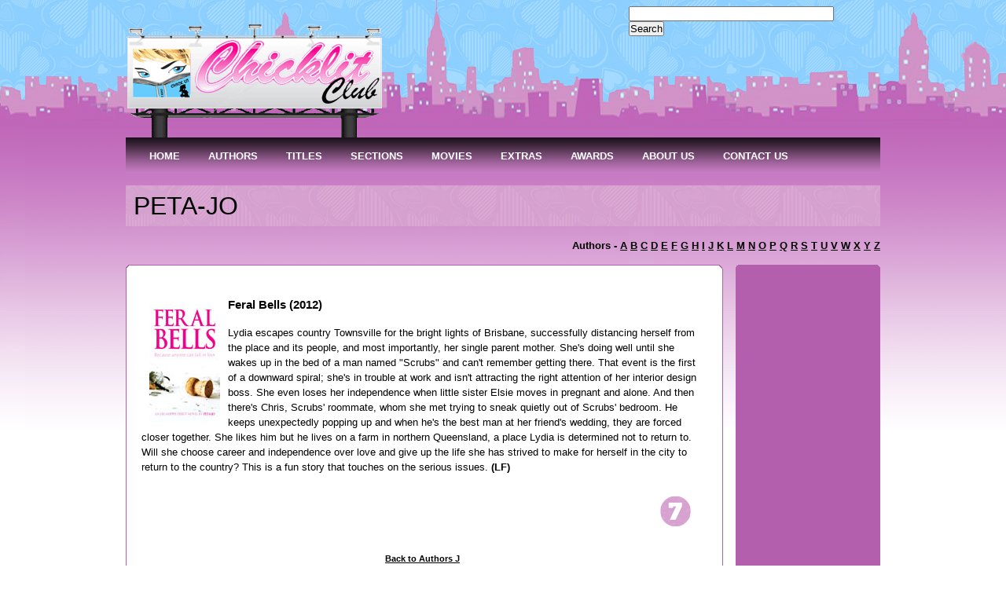

--- FILE ---
content_type: text/html
request_url: https://chicklitclub.com/petajo-reviews.html
body_size: 3154
content:
<?xml version="1.0"?>
<!DOCTYPE html PUBLIC "-//W3C//DTD XHTML 1.0 Transitional//EN"
    "http://www.w3.org/TR/xhtml1/DTD/xhtml1-transitional.dtd">

<html xmlns="http://www.w3.org/1999/xhtml" xml:lang="en" lang="en">
<head>
  <meta http-equiv="content-type" content="text/html; charset=us-ascii" />
  <meta http-equiv="content-language" content="en" />
  <meta name="robots" content="all,follow" />
  <meta name="author" lang="en" content="All: Stephanie Pegler [www.chicklitclub.com]; e-mail: steph@chicklitclub.com" xml:lang="en" />
  <meta name="copyright" lang="en" content="Webdesign: Craig Pegler [www.chicklitclub.com]; e-mail: cappegs@aim.com" xml:lang="en" />
  <meta name="description" content="Chicklit Club's book reviews for author PETA-JO" />
  <meta name="keywords" content="Chicklit, chick lit, chicklit club, chick lit club, chicklit books, chicklit reviews, chick lit reviews, chick lit books, chicklit movies, chick lit movies, movies, news, sneak peeks, top 10, chickchat, authors, titles, new releases, take two, dream themes, club challenges, interviews, titles, books, womens books, womens fiction, fiction" />
  <link rel="stylesheet" media="screen,projection" type="text/css" href="css/reset.css" />
  <link rel="stylesheet" media="screen,projection" type="text/css" href="css/main2col.css" />
  <link rel="stylesheet" media="screen,projection" type="text/css" href="css/style.css" />
  <link rel="stylesheet" media="print" type="text/css" href="css/print.css" />
<link type="text/css" href="menu.css" rel="stylesheet" />
    <script type="text/javascript" src="jquery.js"></script>
    <script type="text/javascript" src="menu.js"></script>
  <title>Chicklit Club's book reviews for author PETA-JO</title>
</head>

<body>
  <div id="main">
    <!-- Header -->
    <a name="A" id="A"></a>

    <div id="header">
      <h1 id="logo"><a href="index.html" title="[Go to homepage]"><img src="images/Billboard-bg.gif" alt="Chicklit Club" height="155" width="335" /></a></h1>
      <hr class="noscreen" />
      <!-- Navigation -->


      <div id="search">
         <form action="http://www.google.com/cse" id="cse-search-box" target="_blank">
  <div>
    <input type="hidden" name="cx" value="partner-pub-7060280278689784:pamleg5sm94" />
    <input type="hidden" name="ie" value="ISO-8859-1" />
    <input type="text" name="q" size="31" />
    <input type="submit" name="sa" value="Search" />
  </div>
</form>
<script type="text/javascript" src="http://www.google.com/cse/brand?form=cse-search-box&amp;lang=en"></script>
        </form>
      </div>
    </div><!-- /header -->
    <!-- Tray -->

      <div id="menu">
    <ul class="menu">
        <li><a href="index.html"><span>HOME</span></a></li>
        <li><a href="authorsa.html" class="parent"><span>AUTHORS</span></a>
            <div><ul>
                <li><a href="authorsa.html"><span>Authors A to Z</span></a></li>
                <li><a href="interviews.html"><span>Interviews</span></a></li>
                <li><a href="authorpicks.html" class="parent"><span>Author Picks</span></a>
                <div><ul>
                                <li><a href="authorpicks.html"><span>2011</span></a></li>
                                <li><a href="authorpicks10.html"><span>2010</span></a></li>
                                <li><a href="authorpicks09.html"><span>2009</span></a></li>
                                <li><a href="authorpicks08.html"><span>2008</span></a></li>
                            </ul></div>
                </li>
                
            </ul></div>
        </li>
        <li><a href="titlesa.html" class="parent"><span>TITLES</span></a>
            <div><ul>
                <li><a href="titlesa.html"><span>Titles A to Z</span></a></li>
                <li><a href="highraters.html"><span>High Raters</span></a></li>
                <li><a href="newreleases14.html" class="parent"><span>New Releases</span></a>
                <div><ul>
                                <li><a href="newreleases14.html"><span>2014</span></a></li>
                                <li><a href="newreleases13.html"><span>2013</span></a></li>
                            </ul></div>
                </li>
                <li><a href="releasedates14.html" class="parent"><span>Release Dates</span></a>
                <div><ul>
                                <li><a href="releasedates14.html"><span>2014</span></a></li>
                                <li><a href="releasedates13.html"><span>2013</span></a></li>
     
                            </ul></div>
                </li>
                
            </ul></div>
        </li>
        <li><a href="index.html" class="parent"><span>SECTIONS</span></a>
            <div><ul>
               
                <li><a href="ozmade.html"><span>Australian Made</span></a></li>
                <li><a href="classicreads.html"><span>Classic Reads</span></a></li>
                <li><a href="digital-domain.html"><span>Digital Domain</span></a></li>
                <li><a href="dreamthemes.html"><span>Dream Themes</span></a></li>
                 <li><a href="chicklitmemoirs.html"><span>Memoirs</span></a></li>
                  <li><a href="multiplechoice.html"><span>Multiple Choice</span></a></li>
                  <li><a href="new-adult.html"><span>New Adult</span></a></li>
                <li><a href="top10.html"><span>Top Ten</span></a></li>

            </ul></div>
        </li>
        <li><a href="screenscene.html" class="parent"><span>MOVIES</span></a>
            <div><ul>
                <li><a href="movie-night.html"><span>Movie Night</span></a></li>
                <li><a href="screenscene.html" class="parent"><span>Screen Scene</span></a>
                <div><ul>
                                <li><a href="screenscene-chickflicks.html"><span>Chicklit Flicks</span></a></li>
                                <li><a href="screenscene-inproduction.html"><span>In Production</span></a></li>
                                <li><a href="screenscene-rumourmill.html"><span>Rumour Mill</span></a></li>
                                <li><a href="screenscene-madefortv.html"><span>Made for TV</span></a></li>
                            </ul></div>
                </li> 
            </ul></div>
        </li>
        <li><a href="index.html" class="parent"><span>EXTRAS</span></a>
            <div><ul>
            
                 <li><a href="austen-power.html"><span>Austen Power</span></a></li>
                 <li><a href="tistheseason.html"><span>Tis the Season</span></a></li>
                
                
            </ul></div>
        </li>
        <li><a href="awards.html" class="parent"><span>AWARDS</span></a>
            <div><ul>
                <li><a href="awards.html"><span>2014</span></a></li>
                <li><a href="awards13.html"><span>2013</span></a></li>
                <li><a href="awards12.html"><span>2012</span></a></li>
                <li><a href="awards11.html"><span>2011</span></a></li>
                <li><a href="awards10.html"><span>2010</span></a></li>
                <li><a href="awards09.html"><span>2009</span></a></li>
                <li><a href="awards08.html"><span>2008</span></a></li>
                <li><a href="awards07.html"><span>2007</span></a></li>
                
            </ul></div>
        </li>
        
     <li><a href="aboutus.html" class="parent"><span>ABOUT US</span></a>
            <div><ul>
                <li><a href="aboutus.html"><span>About Us</span></a></li>
                <li><a href="advertising.html"><span>Advertising</span></a></li>
                <li><a href="contact.html"><span>Contact Us</span></a></li>
                <li><a href="policy.html"><span>Review Policy</span></a></li>
                
            </ul></div>
        </li>
        <li class="last"><a href="contact.html"><span>CONTACT US</span></a></li>
    </ul>
   
    <hr class="noscreen" />
    
</div>
    
    <h2 class="impact">PETA-JO</h2>
   
    <h4 align="right">Authors - <a href="authorsa.html">A</a> <a href="authorsb.html">B</a> <a href="authorsc.html">C</a> <a href="authorsd.html">D</a> <a href="authorse.html">E</a> <a href="authorsf.html">F</a> <a href="authorsg.html">G</a> <a href="authorsh.html">H</a> <a href="authorsi.html">I</a> <a href="authorsj.html">J</a> <a href="authorsk.html">K</a> <a href="authorsl.html">L</a> <a href="authorsm.html">M</a> <a href="authorsn.html">N</a> <a href="authorso.html">O</a> <a href="authorsp.html">P</a> <a href="authorsq.html">Q</a> <a href="authorsr.html">R</a> <a href="authorss.html">S</a> <a href="authorst.html">T</a> <a href="authorsuv.html">U</a> <a href="authorsuv.html">V</a> <a href="authorsw.html">W</a> <a href="authorsxyz.html">X</a> <a href="authorsxyz.html">Y</a> <a href="authorsxyz.html">Z</a></h4>
    <!-- 2 columns -->

    <div id="cols2-top"></div>

    <div id="cols2" class="box">
      <!-- Blog -->

      <div id="col-left">
        <div class="box">
        
         <a name="feralbells"></a>
          <div class="picture-left">
          <img src="https://www.chicklitclub.com/booksmed/feralbells.jpg" height="150" width="90" />
          </div> 
 
<h3>Feral Bells (2012)</h3>

          <p>
Lydia escapes country Townsville for the bright lights of Brisbane, successfully distancing herself from the place and its people, and most importantly, her single parent mother.  She's doing well until she wakes up in the bed of a man named "Scrubs" and can't remember getting there.  That event is the first of a downward spiral; she's in trouble at work and isn't attracting the right attention of her interior design boss. She even loses her independence when little sister Elsie moves in pregnant and alone.  And then there's Chris, Scrubs' roommate, whom she met trying to sneak quietly out of Scrubs' bedroom.  He keeps unexpectedly popping up and when he's the best man at her friend's wedding, they are forced closer together.  She likes him but he lives on a farm in northern Queensland, a place Lydia is determined not to return to.  Will she choose career and independence over love and give up the life she has strived to make for herself in the city to return to the country?  This is a fun story that touches on the serious issues.  <b>(LF)</b>
</p>
           <div class="picture-right">
<img src="images/rating7.gif" /></div>
<br class="floatstop" />

          
          
          <h5 align="center"><a href="authorsj.html">Back to Authors J</a></h5>
        </div><!-- /col-left -->
      </div><!-- /box -->
      <hr class="noscreen" />
      <!-- Testimonials -->

      <div id="col-right">
      
       
      
      </div><!-- /col-right -->
    </div><!-- /cols2 -->

    <div id="cols2-bottom"></div>
    <hr class="noscreen" />
    <!-- Footer -->

    <div id="footer">
      <p>Copyright &copy;&nbsp;2007-2021 <strong>Chicklit Club - Craig Pegler</strong>, All Rights Reserved &reg;</p>
    </div><!-- /footer -->
  </div><!-- /main -->
   <script type="text/javascript">
//<![CDATA[
var gaJsHost = (("https:" == document.location.protocol) ? "https://ssl." : "http://www.");
document.write(unescape("%3Cscript src='" + gaJsHost + "google-analytics.com/ga.js' type='text/javascript'%3E%3C/script%3E"));
//]]>
</script><script type="text/javascript">
//<![CDATA[
var pageTracker = _gat._getTracker("UA-4677300-1");
pageTracker._trackPageview();
//]]>
</script>
</body>
</html>


--- FILE ---
content_type: text/css
request_url: https://chicklitclub.com/css/reset.css
body_size: 714
content:
/* ----------------------------------------------------------------------------------------------------------



    Output device: screen, projection




    Structure:

        display; position; z-index; float; clear; width; height; overflow; margin; padding; border; background; align; font;



    Content:



        1) Reset

        2) Format



---------------------------------------------------------------------------------------------------------- */



/* ----------------------------------------------------------------------------------------------------------

1) Reset

---------------------------------------------------------------------------------------------------------- */



* {margin:0; padding:0;}



html, body, div, span, applet, object, iframe, h1, h2, h3, h4, h5, h6, p, blockquote, pre, a, abbr, acronym, address, cite, code, del, dfn, em, img, ins, kbd, q, samp, strong, sub, sup, tt, var, dl, dt, dd, ol, ul, li, fieldset, form, label, legend, table, caption, tbody, tfoot, thead, tr, th, td {border:0; outline:0; vertical-align:baseline; background:transparent;}



/* ----------------------------------------------------------------------------------------------------------

2) Format

---------------------------------------------------------------------------------------------------------- */



.noscreen {display:none;}



.box {min-height:1px;}

.box:after {display:block; visibility:hidden; clear:both; line-height:0; font-size:0; content:".";}



.fix {float:none; clear:both; width:0; height:0; margin:0; padding:0; border:0; line-height:0; font-size:0;}



.f-left {float:left !important;}

.f-right {float:right !important;}



.t-left {text-align:left !important;}

.t-center {text-align:center !important;}

.t-right {text-align:right !important;}

.t-justify {text-align:justify !important;}



.va-top {vertical-align:top !important;}

.va-middle {vertical-align:middle !important;}

.va-bottom {vertical-align:bottom !important;}



.nom {margin:0 !important;}

.nomt {margin-top:0 !important;}

.nomb {margin-bottom:0 !important;}



.hidden {position:absolute; left:-1000em; top:-1000em; width:1px; height:1px; overflow:hidden;}



--- FILE ---
content_type: text/css
request_url: https://chicklitclub.com/css/main2col.css
body_size: 2451
content:
/* ----------------------------------------------------------------------------------------------------------



    Output device: screen, projection




    Structure:

        display; position; z-index; float; clear; width; height; overflow; margin; padding; border; background; align; font;



    Content:

    

        1) HTML tags

        2) HTML styles

        3) Layout

        4-1) Page: Homepage

        5) Others



---------------------------------------------------------------------------------------------------------- */



/* ----------------------------------------------------------------------------------------------------------

1) HTML tags

---------------------------------------------------------------------------------------------------------- */



body {background:url("../design/city-bg.jpg") 0 0 repeat-x; background-attachment:fixed; font:0.8em/1.5 "Trebuchet MS", sans-serif;}



h1, h2, h3, h4, h5, h6, p, address, blockquote, table, dl, fieldset {margin:15px 0;}



/* ----------------------------------------------------------------------------------------------------------

2) HTML styles

---------------------------------------------------------------------------------------------------------- */



ul.ul-01 {margin:15px 0; list-style:none;}

ul.ul-01 li {padding:5px 0 5px 25px; background:url("../design/ul-02.gif") 0 50% no-repeat; font-size:100%;}

ul.ul-02 {margin:15px 0; list-style:none;}

ul.ul-02 li {padding:5px 0 5px 25px; background:url("../design/ul-01.gif") 0 50% no-repeat; font-size:100%;}

ul.ul-02b {margin:15px 0; list-style:none;}

ul.ul-02b li {padding:5px 0 5px 25px; background:url("../design/ul-02.gif") 0 50% no-repeat; font-size:100%;}

ul.ul-01b {float: left;
  width: 60em;
  margin: 15px 0;
  padding: 0;
  list-style: none;}

ul.ul-01b li {float: left;
  font-size: 100%;
  background:url("../design/ul-01.gif") 0 50% no-repeat;
  width: 20em;
  margin: 10px;
  padding: 0 0 0 25px;}
  
  
ul.ul-01c {float: left;
  width: 70em;
  margin: 15px 0;
  padding: 0;
  list-style: none;}

ul.ul-01c li {float: left;
  font-size: 100%;
  background:url("../design/ul-01.gif") 0 50% no-repeat;
  width: 25em;
  margin: 10px;
  padding: 0 0 0 25px;}
  
  ul.ul-01d {float: left;
  width: 70em;
  margin: 15px 0;
  padding: 0;
  list-style: none;}

ul.ul-01d li {float: left;
  font-size: 100%;
  width: 15em;
  margin: 10px;
  padding: 0 0 0 25px;}

ol.ol-01 {margin:15px 0; list-style:none;}

ol.ol-01 li {padding:5px 0 5px 25px; font-size:100%;}

ul.ul-col {
  float: left;
  width: 60em;
  margin: 15px 0;
  padding: 0;
  list-style: none;
}
 
ul.ul-col li {
  float: left;
  font-size: 100%;
  background:url("../design/ul-02.gif") 0 50% no-repeat;
  width: 20em;
  margin: 0;
  padding: 0 0 0 25px;
}

ul.ul-col2 {
  float: left;
  width: 60em;
  margin: 15px 0;
  padding: 0;
  list-style: none;
}
 
ul.ul-col2 li {
  float: left;
  font-size: 100%;
  background:url("../design/ul-01.gif") 0 50% no-repeat;
  width: 20em;
  margin: 0;
  padding: 10px 5px 0 25px;
}

ul.ul-colb {
  float: left;
  width: 60em;
  margin: 15px 0;
  padding: 0;
  list-style: none;
}
 
ul.ul-colb li {
  float: left;
  font-size: 100%;
  width: 20em;
  margin: 0;
  padding: 0 0 0 25px;
}

ul.ul-colb2 {
  float: left;
  text-align: center;
  width: 60em;
  margin: 15px 0;
  padding: 0;
  list-style: none;
}
 
ul.ul-colb2 li {
  float: left;
  font-size: 100%;
  width: 12em;
  margin: 0;
  padding: 0 0 0 25px;
}

ul.ul-colb3 {
  float: left;
  width: 60em;
  margin: 15px 0;
  padding: 0;
  list-style: none;
}
 
ul.ul-colb3 li {
  float: left;
  font-size: 100%;
  background:url("../design/ul-02.gif") 0 50% no-repeat;
  width: 12em;
  margin: 0;
  padding: 0 0 0 25px;
}

ul.ul-colc {
  float: left;
  width: 60em;
  margin: 15px 0;
  padding: 0;
  list-style: none;
}
 
ul.ul-colc li {
  float: left;
  font-size: 100%;
  width: 15em;
  margin: 5px;
  padding: 0 0 0 25px;
}

ul.ul-list {margin:15px 0; list-style:none;}

ul.ul-list li {padding:1px 0;}

ul.ul-list span.date {padding-right:10px;}



/* ----------------------------------------------------------------------------------------------------------

3) Layout

---------------------------------------------------------------------------------------------------------- */



#main {width:960px; margin:0 auto; overflow:hidden;}



    #header {position:relative; height:130px; padding:30px 20px 15px 0px;}



        #logo {margin:0;}

    

        #nav {position:absolute; top:40px; right:20px; margin:0;}

        #nav span {margin:0 8px;}

        #nav #nav-active {font-weight:bold; text-decoration:none;}

    

    #tray {position:relative; width:960px; height:45px; background:url("../design/tray.gif") 0 0 no-repeat; overflow:hidden; font:bold 90%/1 "Trebuchet MS",sans-serif;}

    #tray ul {margin:0 20px; list-style:none;}

    #tray li {display:inline;}

    #tray li a {display:block; float:left; padding:17px 20px 17px 18px; background:url("../design/tray-separator.gif") 100% 0 no-repeat; text-decoration:none;}

    #tray li a:hover {background:url("../design/tray-hover.gif");}

    #tray li#tray-active a {background:url("../design/tray-active.gif");}


	 #tray2 {position:relative; width:960px; height:25px; background:url("../design/tray2.gif") 0 0 no-repeat; overflow:hidden; font:bold 90%/1 "Trebuchet MS",sans-serif;}

    #tray2 ul {margin:0 20px; list-style:none;}

    #tray2 li {display:inline;}

    #tray2 li a {display:block; float:left; padding:8px 20px 17px 18px; background:url("../design/tray-separator.gif") 100% 0 no-repeat; text-decoration:none;}

    #tray2 li a:hover {background:url("../design/tray-hover.gif");}
    
    #tray2 li#tray-active a {background:url("../design/tray-active.gif");}

        #search {position:absolute; top:8px; right:20px;}

        #search div {position:relative; width:300px;}

        

        #search #search-input {position:absolute; top:0; left:0; width:150px; height:30px; background:url("../design/search-input.gif") 0 0 no-repeat; overflow:hidden;}

        #search #search-input input {width:136px; margin:8px; border:0; font:100%/1 "arial",sans-serif;}

        #search #search-submit {position:absolute; top:0; right:0; width:30px;}



    #footer {clear:both; padding:20px 20px 40px 20px; font-size:85%;}

    #footer p {margin:0;}



/* ----------------------------------------------------------------------------------------------------------

4-1) Page: Homepage

---------------------------------------------------------------------------------------------------------- */



#col-top {width:960px; height:5px; margin-top:15px; background:url("../design/col-top.gif") 0 0 no-repeat; font-size:0; line-height:0; overflow:hidden;}

#col-bottom {width:960px; height:5px; margin-bottom:15px; background:url("../design/col-bottom.gif") 0 0 no-repeat; font-size:0; line-height:0; overflow:hidden;}

#col {position:relative; padding:15px 30px 15px 20px; background:url("../design/col.gif") 0 0 repeat-y;}



    #col-browser {position:relative; float:left; width:280px; height:600px;}

    #col-browser img {position:absolute; left: 50px;}



    #col-text {float:left; width:900px; padding-top:15px; line-height:1.7;}

	#col-text img { margin: 10px;}
	
	#col-text b { font-size:110%; font:bold;}
	
	#col-text .active {color: #b45fae;}
	
	#col-text .pink { padding-left: 10px; background-color: #b45fae; color: #fff;}
	
	#col-text2 {float:left; width:900px; padding-top:15px; line-height:1.7;}

	#col-text2 img { margin: 10px;}
	
	#col-text2 b { font-size:110%; font:bold;}
	
	#col-text2 .active {color: #b45fae;}
	
	#col-text .pink { padding-left: 10px; background: #b45fae; color: #fff;}
	
	#col-textright {float:right; width:600px; padding-top:15px; line-height:1.7;}

	#col-textright img { margin: 10px;}
	
	#col-textright b { font-size:110%; font:bold;}
	
	#col-textright .active {color: #b45fae;}
	
	#col-textright .pink { padding-left: 10px; background-color: #b45fae; color: #fff;}
	


        #slogan {position:relative; width:100%; height:33px; overflow:hidden; margin:0; padding:0; font-size:180%;}

        #slogan span {display:block; position:absolute; top:0; left:0; z-index:1; width:100%; height:100%; margin:0; padding:0;}

        #btns {margin-top:25px; margin-bottom:0;}



#cols2-top {width:960px; height:5px; margin-top:15px; background:url("../design/cols2-top2.gif") 0 0 no-repeat; font-size:0; line-height:0; overflow:hidden;}

#cols2-bottom {width:960px; height:5px; margin-bottom:15px; background:url("../design/cols2-bottom2.gif") 0 0 no-repeat; font-size:0; line-height:0; overflow:hidden;}

#cols2 {background:url("../design/cols2b.gif") 0 0 repeat-y;}





    #cols2 #col-left {float:left; width:715px; padding:20px;}

    #cols2 #col-right {float:right; width:180px; margin-right:1px; padding: 0;}

    

        #cols2 #col-left h4, #cols2 #col-right h4 {margin:0; font-size:100%;}

        #cols2 #col-left .title {background:url("../design/dot.gif") 0 50% repeat-x;}

        #cols2 #col-left .title h4 {display:inline; padding-right:10px;}

        #cols2 #col-left .title span {padding-left:10px;}
        
        #cols2 #col-left .pink { padding-left: 10px; background-color: #b45fae; color: #000;}
        
        #cols2 #col-left .pinkwhite { padding-left: 10px; background-color: #b45fae; color: #fff;}
        
        #cols2 #col-left .lightpink { padding-left: 10px; background-color: #bf6ebb;}



        #cols2 .box {margin-top:15px;}
        
        #cols2 #col-right h3 {margin:0; padding:7px 15px 12px 50px; background:url("../design/cols3-title.gif") 20px 40% no-repeat; font-size:120%;}
        
        #cols2 img { margin: 10px;}

        #cols2 #col-right h4 {margin:0; padding:7px 15px 12px 50px; background:url("../design/cols3-title.gif") 20px 40% no-repeat; font-size:120%;}
        
        #cols2 #col-right h4 span {padding-right:10px;}

        #cols2 .col-right-img {float:left; width:px;}

        #cols2 .col-right-text {float:right; width:180px;}

        #cols2 .col-right-text p {margin:0;}

	

#cols3-top {width:960px; height:5px; margin-top:15px; background:url("../design/cols3-top.gif") 0 0 no-repeat; font-size:0; line-height:0; overflow:hidden;}

#cols3-bottom {width:960px; height:5px; margin-bottom:15px; background:url("../design/cols3-bottom.gif") 0 0 no-repeat; font-size:0; line-height:0; overflow:hidden;}

#cols3 {background:url("../design/cols3.gif") 0 0 repeat-y;}

#cols4-top {width:960px; height:5px; margin-top:15px; background:url("../design/cols4-topb.gif") 0 0 no-repeat; font-size:0; line-height:0; overflow:hidden;}

#cols4-bottom {width:960px; height:5px; margin-bottom:15px; background:url("../design/cols4-bottomb.gif") 0 0 no-repeat; font-size:0; line-height:0; overflow:hidden;}

#cols4 {background:url("../design/cols4b.gif") 0 0 repeat-y;}

    .col {float:left; width:308px; padding:0 1px; margin-right:15px;}
    
    .col2 {float:left; width:308px; padding:0 1px; margin-right:15px; background:url("../design/bgheadersml.gif") 0 0 no-repeat;}
    
    .col.last {margin-right:0; padding-top: 10px;}

    .col h3 {margin:0; padding:7px 15px 12px 50px; background:url("../design/cols3-title.gif") 20px 40% no-repeat; font-size:120%;}
    
	.col.last-h3 {margin:0; padding:7px 15px 12px 50px; font-size:120%;}

        .col-text {padding:20px; border-bottom:1px solid #bf6ebb;}

        .col-text p {margin:0;}

        .col-text ul {margin-bottom:0;}
        
        .col-text ol {margin-bottom:0;}
        
        .col.last2 {margin-right:0; padding:0 1px; background:url("../design/bgheadersml.gif") 0 0 no-repeat;}
        
        .col-text2 {padding:20px; }

        .col-text2 p {margin:0;}

        .col-text2 ul {margin-bottom:0;}
        
        .col-text2 ol {margin-bottom:0;}
        
        .col-text2 img { padding: 2px;}

        .col-more {padding:10px 10px 1px 0; text-align:right;}



/* ----------------------------------------------------------------------------------------------------------

5) Others

---------------------------------------------------------------------------------------------------------- */

.impact { font: 250%/1  "impact", sans-serif; background:url("../design/long_background.gif") 0 50% repeat-x; padding: 10px; }

.impact2 { font: 200%/1  "impact", sans-serif; background:url("../design/long_background.gif") 0 50% repeat-x; padding: 10px; }

.impact3 { font: 150%/1  "impact", sans-serif; background:url("../design/long_background.gif") 0 50% repeat-x; padding-left: 10px; padding-bottom: 5px; }

.impact4 { font: 150%/1; background:#b45fae; padding-left: 10px; padding-bottom: 5px; }

.slogan2 {position:relative; width:100%; height:33px; overflow:hidden; margin:0; padding:0; font-size:150%;}

.slogan2 span {display:block; position:absolute; top:0; left:0; z-index:1; width:100%; height:100%; margin:0; padding:0;}

.ico-comment {padding-left:18px; background:url("../design/ico-comment.gif") 0 50% no-repeat;}

.ico-rss {padding-left:18px; background:url("../design/ico-rss.gif") 0 50% no-repeat;}

.floatstop {clear: both;}

.picture-right { float: right; }

.picture-left { float: left; }

.white {color: #fff;}

.black {color: #000;}

.textpink {color: #c065b9;}

.smaller {font-size:85%;}

.quote {font-size:200%; letter-spacing: 0; }

.pquote {
	float: right;
	width: 9em;
	background:url("../design/long_background.gif") 0 50% repeat;
	color: #000;
	font-size: 1.75em;
	line-height: 1.1;
	font-style: italic;
	padding: 0.5em;
	margin: 0.3em;
}

.pquote p:first-letter {
	font-size: 1.5em;
	font-weight: bold;
}

.alignleft {
float: left;
}
.alignright {
float: right;
}

.border {border-bottom:1px solid #ffffff; border-top:1px solid #ffffff;}

.background { background:url("../design/long_background.gif") 0 50% repeat; margin: 20px; padding: 10px; }

.indent { margin-left: 5px;margin-bottom:0;}

.arrow {border-bottom:1px solid #fccce4; color: #000; }

.arrow2 {margin:0; padding:7px 15px 12px 50px; background: #fccce4 url("../design/cols3b-title.gif") 20px 40% no-repeat; font-size:120%; border-bottom:1px solid #fccce4; color: #000}

.shadow {
  -moz-box-shadow:    1px 1px 4px 4px #ccc;
  -webkit-box-shadow: 1px 1px 4px 4px #ccc;
  box-shadow:         1px 1px 4px 4px #ccc;
}


--- FILE ---
content_type: text/css
request_url: https://chicklitclub.com/css/style.css
body_size: 1434
content:
/* ----------------------------------------------------------------------------------------------------------



    Output device: screen, projection




    Structure:

        display; position; z-index; float; clear; width; height; overflow; margin; padding; border; background; align; font;



    Content:



        1) HTML tags

        2) HTML styles

        3) Layout

        4-1) Page: Homepage

        5) Others



---------------------------------------------------------------------------------------------------------- */



/* ----------------------------------------------------------------------------------------------------------

1) HTML tags

---------------------------------------------------------------------------------------------------------- */



body {background-color:#fff; color:#000}



a {color:#000;}

a:hover {color:#fccce4;}



/* ----------------------------------------------------------------------------------------------------------

2) HTML styles

---------------------------------------------------------------------------------------------------------- */



/* ----------------------------------------------------------------------------------------------------------

3) Layout

---------------------------------------------------------------------------------------------------------- */



    #nav span {color:#DDD;}

    #nav #nav-active {color:#c065b9;}



    #tray {background-color:#fccce4;}
    
    #tray2 {background-color:#fccce4;}
    
    #tray3 {background-color:#fccce4;}

    #tray li a {color:#404040;}
    
    #tray2 li a {color:#404040;}
    
    #tray3 li a {color:#404040;}

    #tray li#tray-active a {background-color:#c065b9; color:#FFF;}
    
    #tray2 li#tray-active a {background-color:#c065b9; color:#FFF;}
    
    #tray3 li#tray-active a {background-color:#c065b9; color:#FFF;}

    #tray li a:hover {background-color:#fccce4; color:#c065b9;}
    
    #tray2 li a:hover {background-color:#fccce4; color:#c065b9;}
    
     #tray3 li a:hover {background-color:#fccce4; color:#c065b9;}

        #search #search-input {background-color:#FFF;}

        #search #search-input input {color:#404040;}



    #footer, #footer a {color:#9f9f9f;}

    #footer a:hover {color:#404040;}



/* ----------------------------------------------------------------------------------------------------------

4-1) Page: Homepage

---------------------------------------------------------------------------------------------------------- */



#col-top, #col-bottom, #col {background-color:#b45fae;}



#cols3 .col h3 {background:url("../design/header3.gif") 0 0 no-repeat; color:#000;}

#cols3 .col.spec h3 {background:url("../design/header3.gif") 0 0 repeat-y; color:#000;}

#cols3 .col.last h3 {background:url("../design/header.gif") 0 0 no-repeat; color:#000;}

#cols3 .col h3 a {color:#000;}

#cols3 .col h3 a:hover {color:#fccce4;}

#cols3 .col.last h3 a:hover {color:#fccce4;}

#cols3 .col-more {background:#fccce4;}


#cols3b .col h3 {background:url("../design/header3.gif") 0 0 no-repeat; color:#000;}

#cols3b .col.last h3 {background:url("../design/header.gif") 0 0 no-repeat; color:#000;}

#cols3b .col h3 a {color:#000;}

#cols3b .col h3 a:hover {color:#fccce4;}

#cols3b .col-more {background:#fccce4;}


#cols2 #col-left .pink h3 {background:url("../design/header3.gif") 0 0 no-repeat; color:#000;}

#cols2 #col-left .title h4, #cols2 #col-right h4 {color:#b45fae;}

#cols2 #col-left .title a {color:#fccce4;}

#cols2 #col-left .title h4, #cols2 #col-left .title span {background-color:#FFF;}

#cols2 #col-left .article {color:#fccce4;}

#cols2 #col-left a:hover.article {color:#000;}



#cols2 #col-right h3 { color:#000; }

#cols2 #col-right h4 span { color:#fff; font-family: "Arial Black", sans-serif;}



/* ----------------------------------------------------------------------------------------------------------

5) Others

---------------------------------------------------------------------------------------------------------- */

#cssmenu {
  height: 37px;
  display: block;
  padding: 0;
  margin: 0;
  border: 1px solid;
  border-radius: 5px;
  width: auto;
}
#cssmenu > ul {
  list-style: inside none;
  padding: 0;
  margin: 0;
}
#cssmenu > ul > li {
  list-style: inside none;
  padding: 0;
  margin: 0;
  float: left;
  display: block;
  position: relative;
}
#cssmenu > ul > li > a {
  outline: none;
  display: block;
  position: relative;
  padding: 12px 20px;
  text-align: center;
  text-decoration: none;
  text-shadow: 1px 1px 0 rgba(0, 0, 0, 0.4);
  font-weight: bold;
  font-size: 13px;
  font-family: Arial, Helvetica, sans-serif;
}
#cssmenu > ul > li:first-child > a {
  border-radius: 5px 0 0 5px;
}
#cssmenu > ul > li > a:after {
  content: '';
  position: absolute;
  border-right: 1px solid;
  top: -1px;
  bottom: -1px;
  right: -2px;
  z-index: 99;
}
#cssmenu ul li.has-sub:hover > a:after {
  top: 0;
  bottom: 0;
}
#cssmenu > ul > li.has-sub > a:before {
  content: '';
  position: absolute;
  top: 18px;
  right: 6px;
  border: 5px solid transparent;
  border-top: 5px solid #ffffff;
}
#cssmenu > ul > li.has-sub:hover > a:before {
  top: 19px;
}
#cssmenu ul li.has-sub:hover > a {
  background: #3f3f3f;
  border-color: #3f3f3f;
  padding-bottom: 13px;
  padding-top: 13px;
  top: -1px;
  z-index: 999;
}
#cssmenu ul li.has-sub:hover > ul,
#cssmenu ul li.has-sub:hover > div {
  display: block;
}
#cssmenu ul li.has-sub > a:hover {
  background: #3f3f3f;
  border-color: #3f3f3f;
}
#cssmenu ul li > ul,
#cssmenu ul li > div {
  display: none;
  width: auto;
  position: absolute;
  top: 38px;
  padding: 10px 0;
  background: #3f3f3f;
  border-radius: 0 0 5px 5px;
  z-index: 999;
}
#cssmenu ul li > ul {
  width: 200px;
}
#cssmenu ul li > ul li {
  display: block;
  list-style: inside none;
  padding: 0;
  margin: 0;
  position: relative;
}
#cssmenu ul li > ul li a {
  outline: none;
  display: block;
  position: relative;
  margin: 0;
  padding: 8px 20px;
  font: 10pt Arial, Helvetica, sans-serif;
  color: #ffffff;
  text-decoration: none;
  text-shadow: 1px 1px 0 rgba(0, 0, 0, 0.5);
}
#cssmenu,
#cssmenu > ul > li > ul > li a:hover {
  background: #3c3c3c;
  background: -moz-linear-gradient(top, #3c3c3c 0%, #222222 100%);
  background: -webkit-gradient(linear, left top, left bottom, color-stop(0%, #3c3c3c), color-stop(100%, #222222));
  background: -webkit-linear-gradient(top, #3c3c3c 0%, #222222 100%);
  background: -o-linear-gradient(top, #3c3c3c 0%, #222222 100%);
  background: -ms-linear-gradient(top, #3c3c3c 0%, #222222 100%);
  background: linear-gradient(top, #3c3c3c 0%, #222222 100%);
}
#cssmenu {
  border-color: #080808;
}
#cssmenu > ul > li > a {
  border-right: 1px solid #080808;
  color: #ffffff;
}
#cssmenu > ul > li > a:after {
  border-color: #3c3c3c;
}
#cssmenu > ul > li > a:hover {
  background: #080808;
  color: #ffffff;
}
#cssmenu ul ul a:hover {
  color: #ff00ff;
}
#cssmenu > ul > li.has-sub > a:hover:before {
  border-top: 5px solid #ffffff;
}



.high {color:#b45fae;}



--- FILE ---
content_type: text/css
request_url: https://chicklitclub.com/menu.css
body_size: 1344
content:
/**
 *********************************************
 * Prototype of styles for horizontal CSS-menu
 * @data 25.01.2010
 *********************************************
 * (X)HTML-scheme:
 *  <div id="menu">
 *      <ul class="menu">
 *          <li><a href="#" class="parent"><span>level 1</span></a>
 *              <div><ul>
 *                  <li><a href="#" class="parent"><span>level 2</span></a>
 *                      <div><ul><li><a href="#"><span>level 3</span></a></li></ul></div>
 *                  </li>
 *              </ul></div>
 *          </li>
 *          <li class="last"><a href="#"><span>level 1</span></a></li>
 *      </ul>
 *  </div>
 *********************************************
 */
/** Selectors **/

/* Reset */
#menu * {
  margin: 0px;
  padding: 0px;
  list-style-type: none;
  text-decoration: none;
  z-index:2;
}
div#menu {
position:relative;}
#menu ul.menu {
  white-space: nowrap;
}

/* Geometrical arrangement */
#menu ul.menu li {
  display: inline-block;
  height: 46px;
  position: relative;
}

#menu ul.menu li div {
  position: absolute;
  top: 46px;
  left: 0px;
}

#menu ul.menu li div div {
  position: absolute;
  top: -6px;
  left: 188px;
}

/* Escaping style for lower levels */
#menu ul.menu li div ul li {
  display: block;
  float: none;
  width: auto;
  height: auto;
}

/** Graphics **/

/* Horizontal sliding doors */
#menu ul.menu li a {
  padding-left: 14px;
  background-image: url("images/item2.png");
  background-repeat: no-repeat;
  background-position: left -1000px;
  display: inline-block;
  margin: 10px 2px;
}

#menu ul.menu li a span {
  padding-right: 14px;
  padding-left: 0px;
  background-image: url("images/item2.png");
  background-repeat: no-repeat;
  background-position: right -1000px;
  display: inline-block;
  height: 27px;
  line-height: 27px;
  cursor: pointer;
  color: #FFFFFF;
}

#menu ul.menu li:hover a {
  background-position: left -54px;
}

#menu ul.menu li:hover a span {
  background-position: right -81px;
}




/* Escape Horizontal doors */
#menu ul.menu li div ul li a {
  display: block;
  padding: 0px;
  margin: 0px;
  background: none;
}

#menu ul.menu li div ul li a span {
  display: block;
  padding: 0px;
  background: none;
  height: auto;
  width: 165px;
  line-height: 25px;
  padding: 7px 0 7px 9px;
  white-space: normal;  
}

/* Vertical sliding doors */
#menu ul.menu li div { 
  width: 200px;
  padding-top: 6px;
  background-image: url("images/submenu-top.png");
  background-repeat: no-repeat;
  background-position: 0px top;
}

#menu ul.menu li div ul { 
  padding: 6px 6px 9px 6px;
  padding-top: 0;
  background-image: url("images/submenu-bottom.png");
  background-repeat: no-repeat;
  background-position: 0px bottom;
}

/* Hover Effect on Submenus */
#menu ul.menu ul li:hover
{

}
#menu ul.menu li.active ul li a span {
	color: #c065b9;
	width: 165px;}
#menu ul.menu li.active ul li a span:hover {
	color:#c065b9;}
	
#menu ul.menu ul li a span:hover
{
	color:#c065b9; 
}


/* Main header line */
#menu {
  height: 46px;
  padding-left: 14px;
  background:transparent url(images/bg.png) repeat-x;
}

/* Text shadow */
#menu span
{
  color: #000;
}

#menu li:hover>a>span 
{
  color: #FFFFFF;
}

/* Fonts */
#menu ul.menu li a span
{ 
  font-family: Arial;
  font-size: 13px;
  font-weight: 600;
}

#menu ul.menu li div ul li a span
{ color:#5E5E5E;
  font-family: Trebuchet MS;
  font-size: 12px;
  font-weight: 400;
}

/* Lines between li */
#menu ul.menu li div ul
{
  padding-bottom: 8px;
}

#menu ul.menu li div ul li:first-child
{
  border-top-width: 0px;
}


/* Menu logic */
#menu li>div { visibility: hidden; }
#menu li:hover>div { visibility: visible; }
/* */

/* Hover Effect on Submenus */
#menu ul.menu ul li:hover
{
  background-color: #fff;
}

/* Lines between li */
#menu ul.menu li div ul li
{
  background-image:url(images/hr.gif);
  background-repeat: repeat-x;
  background-position: left bottom;
}
#menu ul.menu ul a.parent {
  background: url(images/arrow.gif) no-repeat right center;
  margin-right: -1px;
}


/* ie7 */
#menu ul.menu li {
  *zoom: 1;
  *display: inline;
}

#menu ul.menu li a {
  *zoom: 1;
  *display: inline;
}

#menu ul.menu li a span {
  *zoom: 1;
  *display: inline;
}

/* IE6 */
#menu ul.menu li a {
  _background-image: url("images/item.gif");
}

#menu ul.menu li a span {
  _background-image: url("images/item.gif");
}

#menu ul.menu li div { 
  _background-image: url("images/submenu-top.gif");
}

#menu ul.menu li div ul { 
  _background-image: url("images/submenu-bottom.gif");
}

#menu ul.menu li a:hover {
  _background-position: left -54px;
}

#menu ul.menu li a:hover span {
  _background-position: right -81px;
  _color: #FFFFFF;
}
#menu ul.menu li li a:hover span {
  _color:#EB2E83; 
}

/* Menu logic for IE6 */
#menu div { _display: none; }
#menu div li:hover div { _visibility: visible;_display: block; }
#menu div li:hover li:hover div { _display: block; }
#menu div li:hover li:hover li:hover div { _display: block; }
/* */

--- FILE ---
content_type: text/css
request_url: https://chicklitclub.com/css/print.css
body_size: 399
content:
/* ----------------------------------------------------------------------------------------------------------



    Output device: print




    Structure:

        display; position; z-index; float; clear; width; height; overflow; margin; padding; border; background; align; font;



---------------------------------------------------------------------------------------------------------- */



body {margin:0; padding:0; border:0; font-size:12pt;}



h1, h2, h3, h4, h5 {page-break-after:avoid; page-break-inside:avoid;}

table {width:100%; border-collapse:collapse; border-spacing:0; border-top:0.5pt solid #000;}

th, td {border-bottom:0.5pt solid #000;}

blockquote {page-break-inside:avoid}

ul, ol, dl {page-break-before:avoid}



#main {width:100%;}

#header {border-bottom:0.5pt solid #000;}

#footer {border-top:0.5pt solid #000;}



.noprint, .noscreen {display:none;}



#tray, #nav, #col-browser, #btns, .col-more {display:none;}